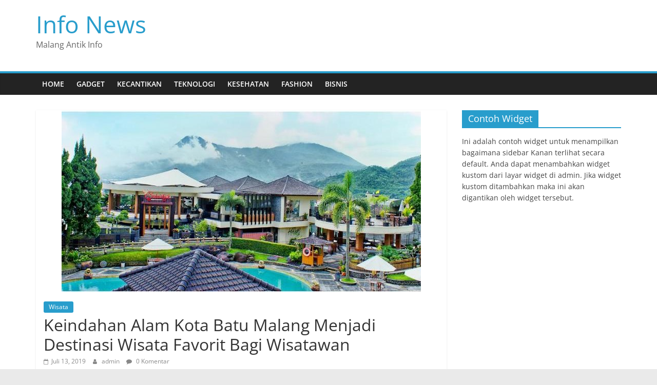

--- FILE ---
content_type: text/html; charset=UTF-8
request_url: http://malangantik.com/2019/07/13/keindahan-alam-kota-batu-malang-menjadi-destinasi-wisata-favorit-bagi-wisatawan/
body_size: 11550
content:
<!DOCTYPE html>
<html lang="id">
<head>
			<meta charset="UTF-8" />
		<meta name="viewport" content="width=device-width, initial-scale=1">
		<link rel="profile" href="http://gmpg.org/xfn/11" />
		<meta name='robots' content='index, follow, max-image-preview:large, max-snippet:-1, max-video-preview:-1' />

	<!-- This site is optimized with the Yoast SEO plugin v20.6 - https://yoast.com/wordpress/plugins/seo/ -->
	<title>Keindahan Alam Kota Batu Malang Menjadi Destinasi Wisata Favorit Bagi Wisatawan - Info News</title>
	<meta name="description" content="Keindahan Alam Kota Batu Malang Menjadi Destinasi Wisata Favorit Bagi Wisatawan - Daya tarik keindahan alam Kota Malang bagi wisatawan baik dalam maupun luar negeri tak diragukan lagi. Menjadi salah satu kota dengan pertumbuhan ekonomi" />
	<link rel="canonical" href="http://malangantik.com/2019/07/13/keindahan-alam-kota-batu-malang-menjadi-destinasi-wisata-favorit-bagi-wisatawan/" />
	<meta property="og:locale" content="id_ID" />
	<meta property="og:type" content="article" />
	<meta property="og:title" content="Keindahan Alam Kota Batu Malang Menjadi Destinasi Wisata Favorit Bagi Wisatawan - Info News" />
	<meta property="og:description" content="Keindahan Alam Kota Batu Malang Menjadi Destinasi Wisata Favorit Bagi Wisatawan - Daya tarik keindahan alam Kota Malang bagi wisatawan baik dalam maupun luar negeri tak diragukan lagi. Menjadi salah satu kota dengan pertumbuhan ekonomi" />
	<meta property="og:url" content="http://malangantik.com/2019/07/13/keindahan-alam-kota-batu-malang-menjadi-destinasi-wisata-favorit-bagi-wisatawan/" />
	<meta property="og:site_name" content="Info News" />
	<meta property="article:published_time" content="2019-07-13T10:24:06+00:00" />
	<meta property="article:modified_time" content="2019-07-23T10:29:55+00:00" />
	<meta property="og:image" content="http://malangantik.com/wp-content/uploads/2019/07/purnama-hotel-malang-700x355.jpg" />
	<meta property="og:image:width" content="700" />
	<meta property="og:image:height" content="355" />
	<meta property="og:image:type" content="image/jpeg" />
	<meta name="author" content="admin" />
	<meta name="twitter:card" content="summary_large_image" />
	<meta name="twitter:label1" content="Ditulis oleh" />
	<meta name="twitter:data1" content="admin" />
	<meta name="twitter:label2" content="Estimasi waktu membaca" />
	<meta name="twitter:data2" content="3 menit" />
	<script type="application/ld+json" class="yoast-schema-graph">{"@context":"https://schema.org","@graph":[{"@type":"WebPage","@id":"http://malangantik.com/2019/07/13/keindahan-alam-kota-batu-malang-menjadi-destinasi-wisata-favorit-bagi-wisatawan/","url":"http://malangantik.com/2019/07/13/keindahan-alam-kota-batu-malang-menjadi-destinasi-wisata-favorit-bagi-wisatawan/","name":"Keindahan Alam Kota Batu Malang Menjadi Destinasi Wisata Favorit Bagi Wisatawan - Info News","isPartOf":{"@id":"http://malangantik.com/#website"},"primaryImageOfPage":{"@id":"http://malangantik.com/2019/07/13/keindahan-alam-kota-batu-malang-menjadi-destinasi-wisata-favorit-bagi-wisatawan/#primaryimage"},"image":{"@id":"http://malangantik.com/2019/07/13/keindahan-alam-kota-batu-malang-menjadi-destinasi-wisata-favorit-bagi-wisatawan/#primaryimage"},"thumbnailUrl":"http://malangantik.com/wp-content/uploads/2019/07/purnama-hotel-malang-700x355.jpg","datePublished":"2019-07-13T10:24:06+00:00","dateModified":"2019-07-23T10:29:55+00:00","author":{"@id":"http://malangantik.com/#/schema/person/9c4ffe17631f57c7813500ad6d16113d"},"description":"Keindahan Alam Kota Batu Malang Menjadi Destinasi Wisata Favorit Bagi Wisatawan - Daya tarik keindahan alam Kota Malang bagi wisatawan baik dalam maupun luar negeri tak diragukan lagi. Menjadi salah satu kota dengan pertumbuhan ekonomi","breadcrumb":{"@id":"http://malangantik.com/2019/07/13/keindahan-alam-kota-batu-malang-menjadi-destinasi-wisata-favorit-bagi-wisatawan/#breadcrumb"},"inLanguage":"id","potentialAction":[{"@type":"ReadAction","target":["http://malangantik.com/2019/07/13/keindahan-alam-kota-batu-malang-menjadi-destinasi-wisata-favorit-bagi-wisatawan/"]}]},{"@type":"ImageObject","inLanguage":"id","@id":"http://malangantik.com/2019/07/13/keindahan-alam-kota-batu-malang-menjadi-destinasi-wisata-favorit-bagi-wisatawan/#primaryimage","url":"http://malangantik.com/wp-content/uploads/2019/07/purnama-hotel-malang-700x355.jpg","contentUrl":"http://malangantik.com/wp-content/uploads/2019/07/purnama-hotel-malang-700x355.jpg","width":700,"height":355},{"@type":"BreadcrumbList","@id":"http://malangantik.com/2019/07/13/keindahan-alam-kota-batu-malang-menjadi-destinasi-wisata-favorit-bagi-wisatawan/#breadcrumb","itemListElement":[{"@type":"ListItem","position":1,"name":"Home","item":"http://malangantik.com/"},{"@type":"ListItem","position":2,"name":"Keindahan Alam Kota Batu Malang Menjadi Destinasi Wisata Favorit Bagi Wisatawan"}]},{"@type":"WebSite","@id":"http://malangantik.com/#website","url":"http://malangantik.com/","name":"Info News","description":"Malang Antik Info","potentialAction":[{"@type":"SearchAction","target":{"@type":"EntryPoint","urlTemplate":"http://malangantik.com/?s={search_term_string}"},"query-input":"required name=search_term_string"}],"inLanguage":"id"},{"@type":"Person","@id":"http://malangantik.com/#/schema/person/9c4ffe17631f57c7813500ad6d16113d","name":"admin","image":{"@type":"ImageObject","inLanguage":"id","@id":"http://malangantik.com/#/schema/person/image/","url":"http://1.gravatar.com/avatar/d109cb6e3c4ffacf8d765648275ee347?s=96&d=mm&r=g","contentUrl":"http://1.gravatar.com/avatar/d109cb6e3c4ffacf8d765648275ee347?s=96&d=mm&r=g","caption":"admin"}}]}</script>
	<!-- / Yoast SEO plugin. -->


<link rel="alternate" type="application/rss+xml" title="Info News &raquo; Feed" href="http://malangantik.com/feed/" />
<link rel="alternate" type="application/rss+xml" title="Info News &raquo; Umpan Komentar" href="http://malangantik.com/comments/feed/" />
<link rel="alternate" type="application/rss+xml" title="Info News &raquo; Keindahan Alam Kota Batu Malang Menjadi Destinasi Wisata Favorit Bagi Wisatawan Umpan Komentar" href="http://malangantik.com/2019/07/13/keindahan-alam-kota-batu-malang-menjadi-destinasi-wisata-favorit-bagi-wisatawan/feed/" />
<script type="text/javascript">
window._wpemojiSettings = {"baseUrl":"https:\/\/s.w.org\/images\/core\/emoji\/14.0.0\/72x72\/","ext":".png","svgUrl":"https:\/\/s.w.org\/images\/core\/emoji\/14.0.0\/svg\/","svgExt":".svg","source":{"concatemoji":"http:\/\/malangantik.com\/wp-includes\/js\/wp-emoji-release.min.js?ver=6.2.8"}};
/*! This file is auto-generated */
!function(e,a,t){var n,r,o,i=a.createElement("canvas"),p=i.getContext&&i.getContext("2d");function s(e,t){p.clearRect(0,0,i.width,i.height),p.fillText(e,0,0);e=i.toDataURL();return p.clearRect(0,0,i.width,i.height),p.fillText(t,0,0),e===i.toDataURL()}function c(e){var t=a.createElement("script");t.src=e,t.defer=t.type="text/javascript",a.getElementsByTagName("head")[0].appendChild(t)}for(o=Array("flag","emoji"),t.supports={everything:!0,everythingExceptFlag:!0},r=0;r<o.length;r++)t.supports[o[r]]=function(e){if(p&&p.fillText)switch(p.textBaseline="top",p.font="600 32px Arial",e){case"flag":return s("\ud83c\udff3\ufe0f\u200d\u26a7\ufe0f","\ud83c\udff3\ufe0f\u200b\u26a7\ufe0f")?!1:!s("\ud83c\uddfa\ud83c\uddf3","\ud83c\uddfa\u200b\ud83c\uddf3")&&!s("\ud83c\udff4\udb40\udc67\udb40\udc62\udb40\udc65\udb40\udc6e\udb40\udc67\udb40\udc7f","\ud83c\udff4\u200b\udb40\udc67\u200b\udb40\udc62\u200b\udb40\udc65\u200b\udb40\udc6e\u200b\udb40\udc67\u200b\udb40\udc7f");case"emoji":return!s("\ud83e\udef1\ud83c\udffb\u200d\ud83e\udef2\ud83c\udfff","\ud83e\udef1\ud83c\udffb\u200b\ud83e\udef2\ud83c\udfff")}return!1}(o[r]),t.supports.everything=t.supports.everything&&t.supports[o[r]],"flag"!==o[r]&&(t.supports.everythingExceptFlag=t.supports.everythingExceptFlag&&t.supports[o[r]]);t.supports.everythingExceptFlag=t.supports.everythingExceptFlag&&!t.supports.flag,t.DOMReady=!1,t.readyCallback=function(){t.DOMReady=!0},t.supports.everything||(n=function(){t.readyCallback()},a.addEventListener?(a.addEventListener("DOMContentLoaded",n,!1),e.addEventListener("load",n,!1)):(e.attachEvent("onload",n),a.attachEvent("onreadystatechange",function(){"complete"===a.readyState&&t.readyCallback()})),(e=t.source||{}).concatemoji?c(e.concatemoji):e.wpemoji&&e.twemoji&&(c(e.twemoji),c(e.wpemoji)))}(window,document,window._wpemojiSettings);
</script>
<style type="text/css">
img.wp-smiley,
img.emoji {
	display: inline !important;
	border: none !important;
	box-shadow: none !important;
	height: 1em !important;
	width: 1em !important;
	margin: 0 0.07em !important;
	vertical-align: -0.1em !important;
	background: none !important;
	padding: 0 !important;
}
</style>
	<link rel='stylesheet' id='wp-block-library-css' href='http://malangantik.com/wp-includes/css/dist/block-library/style.min.css?ver=6.2.8' type='text/css' media='all' />
<style id='wp-block-library-theme-inline-css' type='text/css'>
.wp-block-audio figcaption{color:#555;font-size:13px;text-align:center}.is-dark-theme .wp-block-audio figcaption{color:hsla(0,0%,100%,.65)}.wp-block-audio{margin:0 0 1em}.wp-block-code{border:1px solid #ccc;border-radius:4px;font-family:Menlo,Consolas,monaco,monospace;padding:.8em 1em}.wp-block-embed figcaption{color:#555;font-size:13px;text-align:center}.is-dark-theme .wp-block-embed figcaption{color:hsla(0,0%,100%,.65)}.wp-block-embed{margin:0 0 1em}.blocks-gallery-caption{color:#555;font-size:13px;text-align:center}.is-dark-theme .blocks-gallery-caption{color:hsla(0,0%,100%,.65)}.wp-block-image figcaption{color:#555;font-size:13px;text-align:center}.is-dark-theme .wp-block-image figcaption{color:hsla(0,0%,100%,.65)}.wp-block-image{margin:0 0 1em}.wp-block-pullquote{border-bottom:4px solid;border-top:4px solid;color:currentColor;margin-bottom:1.75em}.wp-block-pullquote cite,.wp-block-pullquote footer,.wp-block-pullquote__citation{color:currentColor;font-size:.8125em;font-style:normal;text-transform:uppercase}.wp-block-quote{border-left:.25em solid;margin:0 0 1.75em;padding-left:1em}.wp-block-quote cite,.wp-block-quote footer{color:currentColor;font-size:.8125em;font-style:normal;position:relative}.wp-block-quote.has-text-align-right{border-left:none;border-right:.25em solid;padding-left:0;padding-right:1em}.wp-block-quote.has-text-align-center{border:none;padding-left:0}.wp-block-quote.is-large,.wp-block-quote.is-style-large,.wp-block-quote.is-style-plain{border:none}.wp-block-search .wp-block-search__label{font-weight:700}.wp-block-search__button{border:1px solid #ccc;padding:.375em .625em}:where(.wp-block-group.has-background){padding:1.25em 2.375em}.wp-block-separator.has-css-opacity{opacity:.4}.wp-block-separator{border:none;border-bottom:2px solid;margin-left:auto;margin-right:auto}.wp-block-separator.has-alpha-channel-opacity{opacity:1}.wp-block-separator:not(.is-style-wide):not(.is-style-dots){width:100px}.wp-block-separator.has-background:not(.is-style-dots){border-bottom:none;height:1px}.wp-block-separator.has-background:not(.is-style-wide):not(.is-style-dots){height:2px}.wp-block-table{margin:0 0 1em}.wp-block-table td,.wp-block-table th{word-break:normal}.wp-block-table figcaption{color:#555;font-size:13px;text-align:center}.is-dark-theme .wp-block-table figcaption{color:hsla(0,0%,100%,.65)}.wp-block-video figcaption{color:#555;font-size:13px;text-align:center}.is-dark-theme .wp-block-video figcaption{color:hsla(0,0%,100%,.65)}.wp-block-video{margin:0 0 1em}.wp-block-template-part.has-background{margin-bottom:0;margin-top:0;padding:1.25em 2.375em}
</style>
<link rel='stylesheet' id='classic-theme-styles-css' href='http://malangantik.com/wp-includes/css/classic-themes.min.css?ver=6.2.8' type='text/css' media='all' />
<style id='global-styles-inline-css' type='text/css'>
body{--wp--preset--color--black: #000000;--wp--preset--color--cyan-bluish-gray: #abb8c3;--wp--preset--color--white: #ffffff;--wp--preset--color--pale-pink: #f78da7;--wp--preset--color--vivid-red: #cf2e2e;--wp--preset--color--luminous-vivid-orange: #ff6900;--wp--preset--color--luminous-vivid-amber: #fcb900;--wp--preset--color--light-green-cyan: #7bdcb5;--wp--preset--color--vivid-green-cyan: #00d084;--wp--preset--color--pale-cyan-blue: #8ed1fc;--wp--preset--color--vivid-cyan-blue: #0693e3;--wp--preset--color--vivid-purple: #9b51e0;--wp--preset--gradient--vivid-cyan-blue-to-vivid-purple: linear-gradient(135deg,rgba(6,147,227,1) 0%,rgb(155,81,224) 100%);--wp--preset--gradient--light-green-cyan-to-vivid-green-cyan: linear-gradient(135deg,rgb(122,220,180) 0%,rgb(0,208,130) 100%);--wp--preset--gradient--luminous-vivid-amber-to-luminous-vivid-orange: linear-gradient(135deg,rgba(252,185,0,1) 0%,rgba(255,105,0,1) 100%);--wp--preset--gradient--luminous-vivid-orange-to-vivid-red: linear-gradient(135deg,rgba(255,105,0,1) 0%,rgb(207,46,46) 100%);--wp--preset--gradient--very-light-gray-to-cyan-bluish-gray: linear-gradient(135deg,rgb(238,238,238) 0%,rgb(169,184,195) 100%);--wp--preset--gradient--cool-to-warm-spectrum: linear-gradient(135deg,rgb(74,234,220) 0%,rgb(151,120,209) 20%,rgb(207,42,186) 40%,rgb(238,44,130) 60%,rgb(251,105,98) 80%,rgb(254,248,76) 100%);--wp--preset--gradient--blush-light-purple: linear-gradient(135deg,rgb(255,206,236) 0%,rgb(152,150,240) 100%);--wp--preset--gradient--blush-bordeaux: linear-gradient(135deg,rgb(254,205,165) 0%,rgb(254,45,45) 50%,rgb(107,0,62) 100%);--wp--preset--gradient--luminous-dusk: linear-gradient(135deg,rgb(255,203,112) 0%,rgb(199,81,192) 50%,rgb(65,88,208) 100%);--wp--preset--gradient--pale-ocean: linear-gradient(135deg,rgb(255,245,203) 0%,rgb(182,227,212) 50%,rgb(51,167,181) 100%);--wp--preset--gradient--electric-grass: linear-gradient(135deg,rgb(202,248,128) 0%,rgb(113,206,126) 100%);--wp--preset--gradient--midnight: linear-gradient(135deg,rgb(2,3,129) 0%,rgb(40,116,252) 100%);--wp--preset--duotone--dark-grayscale: url('#wp-duotone-dark-grayscale');--wp--preset--duotone--grayscale: url('#wp-duotone-grayscale');--wp--preset--duotone--purple-yellow: url('#wp-duotone-purple-yellow');--wp--preset--duotone--blue-red: url('#wp-duotone-blue-red');--wp--preset--duotone--midnight: url('#wp-duotone-midnight');--wp--preset--duotone--magenta-yellow: url('#wp-duotone-magenta-yellow');--wp--preset--duotone--purple-green: url('#wp-duotone-purple-green');--wp--preset--duotone--blue-orange: url('#wp-duotone-blue-orange');--wp--preset--font-size--small: 13px;--wp--preset--font-size--medium: 20px;--wp--preset--font-size--large: 36px;--wp--preset--font-size--x-large: 42px;--wp--preset--spacing--20: 0.44rem;--wp--preset--spacing--30: 0.67rem;--wp--preset--spacing--40: 1rem;--wp--preset--spacing--50: 1.5rem;--wp--preset--spacing--60: 2.25rem;--wp--preset--spacing--70: 3.38rem;--wp--preset--spacing--80: 5.06rem;--wp--preset--shadow--natural: 6px 6px 9px rgba(0, 0, 0, 0.2);--wp--preset--shadow--deep: 12px 12px 50px rgba(0, 0, 0, 0.4);--wp--preset--shadow--sharp: 6px 6px 0px rgba(0, 0, 0, 0.2);--wp--preset--shadow--outlined: 6px 6px 0px -3px rgba(255, 255, 255, 1), 6px 6px rgba(0, 0, 0, 1);--wp--preset--shadow--crisp: 6px 6px 0px rgba(0, 0, 0, 1);}:where(.is-layout-flex){gap: 0.5em;}body .is-layout-flow > .alignleft{float: left;margin-inline-start: 0;margin-inline-end: 2em;}body .is-layout-flow > .alignright{float: right;margin-inline-start: 2em;margin-inline-end: 0;}body .is-layout-flow > .aligncenter{margin-left: auto !important;margin-right: auto !important;}body .is-layout-constrained > .alignleft{float: left;margin-inline-start: 0;margin-inline-end: 2em;}body .is-layout-constrained > .alignright{float: right;margin-inline-start: 2em;margin-inline-end: 0;}body .is-layout-constrained > .aligncenter{margin-left: auto !important;margin-right: auto !important;}body .is-layout-constrained > :where(:not(.alignleft):not(.alignright):not(.alignfull)){max-width: var(--wp--style--global--content-size);margin-left: auto !important;margin-right: auto !important;}body .is-layout-constrained > .alignwide{max-width: var(--wp--style--global--wide-size);}body .is-layout-flex{display: flex;}body .is-layout-flex{flex-wrap: wrap;align-items: center;}body .is-layout-flex > *{margin: 0;}:where(.wp-block-columns.is-layout-flex){gap: 2em;}.has-black-color{color: var(--wp--preset--color--black) !important;}.has-cyan-bluish-gray-color{color: var(--wp--preset--color--cyan-bluish-gray) !important;}.has-white-color{color: var(--wp--preset--color--white) !important;}.has-pale-pink-color{color: var(--wp--preset--color--pale-pink) !important;}.has-vivid-red-color{color: var(--wp--preset--color--vivid-red) !important;}.has-luminous-vivid-orange-color{color: var(--wp--preset--color--luminous-vivid-orange) !important;}.has-luminous-vivid-amber-color{color: var(--wp--preset--color--luminous-vivid-amber) !important;}.has-light-green-cyan-color{color: var(--wp--preset--color--light-green-cyan) !important;}.has-vivid-green-cyan-color{color: var(--wp--preset--color--vivid-green-cyan) !important;}.has-pale-cyan-blue-color{color: var(--wp--preset--color--pale-cyan-blue) !important;}.has-vivid-cyan-blue-color{color: var(--wp--preset--color--vivid-cyan-blue) !important;}.has-vivid-purple-color{color: var(--wp--preset--color--vivid-purple) !important;}.has-black-background-color{background-color: var(--wp--preset--color--black) !important;}.has-cyan-bluish-gray-background-color{background-color: var(--wp--preset--color--cyan-bluish-gray) !important;}.has-white-background-color{background-color: var(--wp--preset--color--white) !important;}.has-pale-pink-background-color{background-color: var(--wp--preset--color--pale-pink) !important;}.has-vivid-red-background-color{background-color: var(--wp--preset--color--vivid-red) !important;}.has-luminous-vivid-orange-background-color{background-color: var(--wp--preset--color--luminous-vivid-orange) !important;}.has-luminous-vivid-amber-background-color{background-color: var(--wp--preset--color--luminous-vivid-amber) !important;}.has-light-green-cyan-background-color{background-color: var(--wp--preset--color--light-green-cyan) !important;}.has-vivid-green-cyan-background-color{background-color: var(--wp--preset--color--vivid-green-cyan) !important;}.has-pale-cyan-blue-background-color{background-color: var(--wp--preset--color--pale-cyan-blue) !important;}.has-vivid-cyan-blue-background-color{background-color: var(--wp--preset--color--vivid-cyan-blue) !important;}.has-vivid-purple-background-color{background-color: var(--wp--preset--color--vivid-purple) !important;}.has-black-border-color{border-color: var(--wp--preset--color--black) !important;}.has-cyan-bluish-gray-border-color{border-color: var(--wp--preset--color--cyan-bluish-gray) !important;}.has-white-border-color{border-color: var(--wp--preset--color--white) !important;}.has-pale-pink-border-color{border-color: var(--wp--preset--color--pale-pink) !important;}.has-vivid-red-border-color{border-color: var(--wp--preset--color--vivid-red) !important;}.has-luminous-vivid-orange-border-color{border-color: var(--wp--preset--color--luminous-vivid-orange) !important;}.has-luminous-vivid-amber-border-color{border-color: var(--wp--preset--color--luminous-vivid-amber) !important;}.has-light-green-cyan-border-color{border-color: var(--wp--preset--color--light-green-cyan) !important;}.has-vivid-green-cyan-border-color{border-color: var(--wp--preset--color--vivid-green-cyan) !important;}.has-pale-cyan-blue-border-color{border-color: var(--wp--preset--color--pale-cyan-blue) !important;}.has-vivid-cyan-blue-border-color{border-color: var(--wp--preset--color--vivid-cyan-blue) !important;}.has-vivid-purple-border-color{border-color: var(--wp--preset--color--vivid-purple) !important;}.has-vivid-cyan-blue-to-vivid-purple-gradient-background{background: var(--wp--preset--gradient--vivid-cyan-blue-to-vivid-purple) !important;}.has-light-green-cyan-to-vivid-green-cyan-gradient-background{background: var(--wp--preset--gradient--light-green-cyan-to-vivid-green-cyan) !important;}.has-luminous-vivid-amber-to-luminous-vivid-orange-gradient-background{background: var(--wp--preset--gradient--luminous-vivid-amber-to-luminous-vivid-orange) !important;}.has-luminous-vivid-orange-to-vivid-red-gradient-background{background: var(--wp--preset--gradient--luminous-vivid-orange-to-vivid-red) !important;}.has-very-light-gray-to-cyan-bluish-gray-gradient-background{background: var(--wp--preset--gradient--very-light-gray-to-cyan-bluish-gray) !important;}.has-cool-to-warm-spectrum-gradient-background{background: var(--wp--preset--gradient--cool-to-warm-spectrum) !important;}.has-blush-light-purple-gradient-background{background: var(--wp--preset--gradient--blush-light-purple) !important;}.has-blush-bordeaux-gradient-background{background: var(--wp--preset--gradient--blush-bordeaux) !important;}.has-luminous-dusk-gradient-background{background: var(--wp--preset--gradient--luminous-dusk) !important;}.has-pale-ocean-gradient-background{background: var(--wp--preset--gradient--pale-ocean) !important;}.has-electric-grass-gradient-background{background: var(--wp--preset--gradient--electric-grass) !important;}.has-midnight-gradient-background{background: var(--wp--preset--gradient--midnight) !important;}.has-small-font-size{font-size: var(--wp--preset--font-size--small) !important;}.has-medium-font-size{font-size: var(--wp--preset--font-size--medium) !important;}.has-large-font-size{font-size: var(--wp--preset--font-size--large) !important;}.has-x-large-font-size{font-size: var(--wp--preset--font-size--x-large) !important;}
.wp-block-navigation a:where(:not(.wp-element-button)){color: inherit;}
:where(.wp-block-columns.is-layout-flex){gap: 2em;}
.wp-block-pullquote{font-size: 1.5em;line-height: 1.6;}
</style>
<link rel='stylesheet' id='colormag_style-css' href='http://malangantik.com/wp-content/themes/colormag/style.css?ver=2.1.8' type='text/css' media='all' />
<link rel='stylesheet' id='colormag-fontawesome-css' href='http://malangantik.com/wp-content/themes/colormag/fontawesome/css/font-awesome.min.css?ver=2.1.8' type='text/css' media='all' />
<script type='text/javascript' src='http://malangantik.com/wp-includes/js/jquery/jquery.min.js?ver=3.6.4' id='jquery-core-js'></script>
<script type='text/javascript' src='http://malangantik.com/wp-includes/js/jquery/jquery-migrate.min.js?ver=3.4.0' id='jquery-migrate-js'></script>
<!--[if lte IE 8]>
<script type='text/javascript' src='http://malangantik.com/wp-content/themes/colormag/js/html5shiv.min.js?ver=2.1.8' id='html5-js'></script>
<![endif]-->
<link rel="https://api.w.org/" href="http://malangantik.com/wp-json/" /><link rel="alternate" type="application/json" href="http://malangantik.com/wp-json/wp/v2/posts/1049" /><link rel="EditURI" type="application/rsd+xml" title="RSD" href="http://malangantik.com/xmlrpc.php?rsd" />
<link rel="wlwmanifest" type="application/wlwmanifest+xml" href="http://malangantik.com/wp-includes/wlwmanifest.xml" />
<meta name="generator" content="WordPress 6.2.8" />
<link rel='shortlink' href='http://malangantik.com/?p=1049' />
<link rel="alternate" type="application/json+oembed" href="http://malangantik.com/wp-json/oembed/1.0/embed?url=http%3A%2F%2Fmalangantik.com%2F2019%2F07%2F13%2Fkeindahan-alam-kota-batu-malang-menjadi-destinasi-wisata-favorit-bagi-wisatawan%2F" />
<link rel="alternate" type="text/xml+oembed" href="http://malangantik.com/wp-json/oembed/1.0/embed?url=http%3A%2F%2Fmalangantik.com%2F2019%2F07%2F13%2Fkeindahan-alam-kota-batu-malang-menjadi-destinasi-wisata-favorit-bagi-wisatawan%2F&#038;format=xml" />
<link rel="pingback" href="http://malangantik.com/xmlrpc.php"><!-- Global site tag (gtag.js) - Google Analytics -->
<script async src="https://www.googletagmanager.com/gtag/js?id=UA-139695618-23"></script>
<script>
  window.dataLayer = window.dataLayer || [];
  function gtag(){dataLayer.push(arguments);}
  gtag('js', new Date());

  gtag('config', 'UA-139695618-23');
</script>
<link rel="icon" href="http://malangantik.com/wp-content/uploads/2018/03/cropped-malangantik-icon-32x32.png" sizes="32x32" />
<link rel="icon" href="http://malangantik.com/wp-content/uploads/2018/03/cropped-malangantik-icon-192x192.png" sizes="192x192" />
<link rel="apple-touch-icon" href="http://malangantik.com/wp-content/uploads/2018/03/cropped-malangantik-icon-180x180.png" />
<meta name="msapplication-TileImage" content="http://malangantik.com/wp-content/uploads/2018/03/cropped-malangantik-icon-270x270.png" />
</head>

<body class="post-template-default single single-post postid-1049 single-format-standard wp-embed-responsive right-sidebar wide">


<svg xmlns="http://www.w3.org/2000/svg" viewBox="0 0 0 0" width="0" height="0" focusable="false" role="none" style="visibility: hidden; position: absolute; left: -9999px; overflow: hidden;" ><defs><filter id="wp-duotone-dark-grayscale"><feColorMatrix color-interpolation-filters="sRGB" type="matrix" values=" .299 .587 .114 0 0 .299 .587 .114 0 0 .299 .587 .114 0 0 .299 .587 .114 0 0 " /><feComponentTransfer color-interpolation-filters="sRGB" ><feFuncR type="table" tableValues="0 0.49803921568627" /><feFuncG type="table" tableValues="0 0.49803921568627" /><feFuncB type="table" tableValues="0 0.49803921568627" /><feFuncA type="table" tableValues="1 1" /></feComponentTransfer><feComposite in2="SourceGraphic" operator="in" /></filter></defs></svg><svg xmlns="http://www.w3.org/2000/svg" viewBox="0 0 0 0" width="0" height="0" focusable="false" role="none" style="visibility: hidden; position: absolute; left: -9999px; overflow: hidden;" ><defs><filter id="wp-duotone-grayscale"><feColorMatrix color-interpolation-filters="sRGB" type="matrix" values=" .299 .587 .114 0 0 .299 .587 .114 0 0 .299 .587 .114 0 0 .299 .587 .114 0 0 " /><feComponentTransfer color-interpolation-filters="sRGB" ><feFuncR type="table" tableValues="0 1" /><feFuncG type="table" tableValues="0 1" /><feFuncB type="table" tableValues="0 1" /><feFuncA type="table" tableValues="1 1" /></feComponentTransfer><feComposite in2="SourceGraphic" operator="in" /></filter></defs></svg><svg xmlns="http://www.w3.org/2000/svg" viewBox="0 0 0 0" width="0" height="0" focusable="false" role="none" style="visibility: hidden; position: absolute; left: -9999px; overflow: hidden;" ><defs><filter id="wp-duotone-purple-yellow"><feColorMatrix color-interpolation-filters="sRGB" type="matrix" values=" .299 .587 .114 0 0 .299 .587 .114 0 0 .299 .587 .114 0 0 .299 .587 .114 0 0 " /><feComponentTransfer color-interpolation-filters="sRGB" ><feFuncR type="table" tableValues="0.54901960784314 0.98823529411765" /><feFuncG type="table" tableValues="0 1" /><feFuncB type="table" tableValues="0.71764705882353 0.25490196078431" /><feFuncA type="table" tableValues="1 1" /></feComponentTransfer><feComposite in2="SourceGraphic" operator="in" /></filter></defs></svg><svg xmlns="http://www.w3.org/2000/svg" viewBox="0 0 0 0" width="0" height="0" focusable="false" role="none" style="visibility: hidden; position: absolute; left: -9999px; overflow: hidden;" ><defs><filter id="wp-duotone-blue-red"><feColorMatrix color-interpolation-filters="sRGB" type="matrix" values=" .299 .587 .114 0 0 .299 .587 .114 0 0 .299 .587 .114 0 0 .299 .587 .114 0 0 " /><feComponentTransfer color-interpolation-filters="sRGB" ><feFuncR type="table" tableValues="0 1" /><feFuncG type="table" tableValues="0 0.27843137254902" /><feFuncB type="table" tableValues="0.5921568627451 0.27843137254902" /><feFuncA type="table" tableValues="1 1" /></feComponentTransfer><feComposite in2="SourceGraphic" operator="in" /></filter></defs></svg><svg xmlns="http://www.w3.org/2000/svg" viewBox="0 0 0 0" width="0" height="0" focusable="false" role="none" style="visibility: hidden; position: absolute; left: -9999px; overflow: hidden;" ><defs><filter id="wp-duotone-midnight"><feColorMatrix color-interpolation-filters="sRGB" type="matrix" values=" .299 .587 .114 0 0 .299 .587 .114 0 0 .299 .587 .114 0 0 .299 .587 .114 0 0 " /><feComponentTransfer color-interpolation-filters="sRGB" ><feFuncR type="table" tableValues="0 0" /><feFuncG type="table" tableValues="0 0.64705882352941" /><feFuncB type="table" tableValues="0 1" /><feFuncA type="table" tableValues="1 1" /></feComponentTransfer><feComposite in2="SourceGraphic" operator="in" /></filter></defs></svg><svg xmlns="http://www.w3.org/2000/svg" viewBox="0 0 0 0" width="0" height="0" focusable="false" role="none" style="visibility: hidden; position: absolute; left: -9999px; overflow: hidden;" ><defs><filter id="wp-duotone-magenta-yellow"><feColorMatrix color-interpolation-filters="sRGB" type="matrix" values=" .299 .587 .114 0 0 .299 .587 .114 0 0 .299 .587 .114 0 0 .299 .587 .114 0 0 " /><feComponentTransfer color-interpolation-filters="sRGB" ><feFuncR type="table" tableValues="0.78039215686275 1" /><feFuncG type="table" tableValues="0 0.94901960784314" /><feFuncB type="table" tableValues="0.35294117647059 0.47058823529412" /><feFuncA type="table" tableValues="1 1" /></feComponentTransfer><feComposite in2="SourceGraphic" operator="in" /></filter></defs></svg><svg xmlns="http://www.w3.org/2000/svg" viewBox="0 0 0 0" width="0" height="0" focusable="false" role="none" style="visibility: hidden; position: absolute; left: -9999px; overflow: hidden;" ><defs><filter id="wp-duotone-purple-green"><feColorMatrix color-interpolation-filters="sRGB" type="matrix" values=" .299 .587 .114 0 0 .299 .587 .114 0 0 .299 .587 .114 0 0 .299 .587 .114 0 0 " /><feComponentTransfer color-interpolation-filters="sRGB" ><feFuncR type="table" tableValues="0.65098039215686 0.40392156862745" /><feFuncG type="table" tableValues="0 1" /><feFuncB type="table" tableValues="0.44705882352941 0.4" /><feFuncA type="table" tableValues="1 1" /></feComponentTransfer><feComposite in2="SourceGraphic" operator="in" /></filter></defs></svg><svg xmlns="http://www.w3.org/2000/svg" viewBox="0 0 0 0" width="0" height="0" focusable="false" role="none" style="visibility: hidden; position: absolute; left: -9999px; overflow: hidden;" ><defs><filter id="wp-duotone-blue-orange"><feColorMatrix color-interpolation-filters="sRGB" type="matrix" values=" .299 .587 .114 0 0 .299 .587 .114 0 0 .299 .587 .114 0 0 .299 .587 .114 0 0 " /><feComponentTransfer color-interpolation-filters="sRGB" ><feFuncR type="table" tableValues="0.098039215686275 1" /><feFuncG type="table" tableValues="0 0.66274509803922" /><feFuncB type="table" tableValues="0.84705882352941 0.41960784313725" /><feFuncA type="table" tableValues="1 1" /></feComponentTransfer><feComposite in2="SourceGraphic" operator="in" /></filter></defs></svg>		<div id="page" class="hfeed site">
				<a class="skip-link screen-reader-text" href="#main">Skip to content</a>
				<header id="masthead" class="site-header clearfix ">
				<div id="header-text-nav-container" class="clearfix">
		
		<div class="inner-wrap">
			<div id="header-text-nav-wrap" class="clearfix">

				<div id="header-left-section">
					
					<div id="header-text" class="">
													<h3 id="site-title">
								<a href="http://malangantik.com/" title="Info News" rel="home">Info News</a>
							</h3>
						
													<p id="site-description">
								Malang Antik Info							</p><!-- #site-description -->
											</div><!-- #header-text -->
				</div><!-- #header-left-section -->

				<div id="header-right-section">
									</div><!-- #header-right-section -->

			</div><!-- #header-text-nav-wrap -->
		</div><!-- .inner-wrap -->

		
		<nav id="site-navigation" class="main-navigation clearfix" role="navigation">
			<div class="inner-wrap clearfix">
				
				
				<p class="menu-toggle"></p>
				<div class="menu-primary-container"><ul id="menu-menuutama" class="menu"><li id="menu-item-70" class="menu-item menu-item-type-custom menu-item-object-custom menu-item-home menu-item-70"><a href="http://malangantik.com">Home</a></li>
<li id="menu-item-71" class="menu-item menu-item-type-taxonomy menu-item-object-category menu-item-71"><a href="http://malangantik.com/category/gadget/">Gadget</a></li>
<li id="menu-item-72" class="menu-item menu-item-type-taxonomy menu-item-object-category menu-item-72"><a href="http://malangantik.com/category/kecantikan/">Kecantikan</a></li>
<li id="menu-item-73" class="menu-item menu-item-type-taxonomy menu-item-object-category menu-item-73"><a href="http://malangantik.com/category/teknologi/">Teknologi</a></li>
<li id="menu-item-74" class="menu-item menu-item-type-taxonomy menu-item-object-category menu-item-74"><a href="http://malangantik.com/category/kesehatan/">Kesehatan</a></li>
<li id="menu-item-75" class="menu-item menu-item-type-taxonomy menu-item-object-category menu-item-75"><a href="http://malangantik.com/category/fashion/">Fashion</a></li>
<li id="menu-item-76" class="menu-item menu-item-type-taxonomy menu-item-object-category menu-item-76"><a href="http://malangantik.com/category/bisnis/">Bisnis</a></li>
</ul></div>
			</div>
		</nav>

				</div><!-- #header-text-nav-container -->
				</header><!-- #masthead -->
				<div id="main" class="clearfix">
				<div class="inner-wrap clearfix">
		
	<div id="primary">
		<div id="content" class="clearfix">

			
<article id="post-1049" class="post-1049 post type-post status-publish format-standard has-post-thumbnail hentry category-wisata">
	
				<div class="featured-image">
				<img width="700" height="355" src="http://malangantik.com/wp-content/uploads/2019/07/purnama-hotel-malang-700x355.jpg" class="attachment-colormag-featured-image size-colormag-featured-image wp-post-image" alt="" decoding="async" srcset="http://malangantik.com/wp-content/uploads/2019/07/purnama-hotel-malang-700x355.jpg 700w, http://malangantik.com/wp-content/uploads/2019/07/purnama-hotel-malang-700x355-300x152.jpg 300w" sizes="(max-width: 700px) 100vw, 700px" />			</div>
			
	<div class="article-content clearfix">

		<div class="above-entry-meta"><span class="cat-links"><a href="http://malangantik.com/category/wisata/"  rel="category tag">Wisata</a>&nbsp;</span></div>
		<header class="entry-header">
			<h1 class="entry-title">
				Keindahan Alam Kota Batu Malang Menjadi Destinasi Wisata Favorit Bagi Wisatawan			</h1>
		</header>

		<div class="below-entry-meta">
			<span class="posted-on"><a href="http://malangantik.com/2019/07/13/keindahan-alam-kota-batu-malang-menjadi-destinasi-wisata-favorit-bagi-wisatawan/" title="10:24 am" rel="bookmark"><i class="fa fa-calendar-o"></i> <time class="entry-date published" datetime="2019-07-13T10:24:06+00:00">Juli 13, 2019</time><time class="updated" datetime="2019-07-23T10:29:55+00:00">Juli 23, 2019</time></a></span>
			<span class="byline">
				<span class="author vcard">
					<i class="fa fa-user"></i>
					<a class="url fn n"
					   href="http://malangantik.com/author/admin/"
					   title="admin"
					>
						admin					</a>
				</span>
			</span>

							<span class="comments">
						<a href="http://malangantik.com/2019/07/13/keindahan-alam-kota-batu-malang-menjadi-destinasi-wisata-favorit-bagi-wisatawan/#respond"><i class="fa fa-comment"></i> 0 Komentar</a>					</span>
				</div>
		<div class="entry-content clearfix">
			<p><span style="font-weight: 400;">Daya tarik </span>keindahan alam<span style="font-weight: 400;"> Kota Malang bagi wisatawan baik dalam maupun luar negeri tak diragukan lagi. Menjadi salah satu kota dengan pertumbuhan ekonomi yang cukup pesat nomor dua di Jawa Timur setelah Surabaya membuat kota ini cukup ramai. Batu merupakan salah satu kota wisata di Indonesia yang sangat populer dengan beragam destinasi wisatanya yang menarik.</span></p>
<p><span style="font-weight: 400;">Dahulu, Kota Batu masuk dalam wilayah administratif Kabupaten Malang, namun sejak 17 Oktober 2001 Batu ditetapkan sebagai kota otonom dan terpisah dari Kabupaten Malang. Potensi keindahan alam wisata di kota Batu ini memang menyajikan keindahan yang begitu mempesona. Wisata di kota Batu ini memiliki suhu udara yang relatif dingin, Kota Batu menjadi salah satu destinasi wisata favorit bagi wisatawan.</span></p>
<p><span style="font-weight: 400;">Apalagi dengan banyaknya pilihan tempat wisata di kota Batu ini yang memiliki daya tarik tersendiri.  Semakin menjadikan kota berhawa sejuk ini sebagai salah satu primadona wisata di tanah air. Kota batu malang kini terkenal sebagai salah satu kota wisata, jumlah kunjungan wisatawan ke kota Batu termasuk salah satu yang terbesar sejajar dengan Bali dan Yogyakarta.</span></p>
<p><span style="font-weight: 400;">Pegipegi punya rekomendasi </span><b>hotel di Batu Malang</b><span style="font-weight: 400;"> nyaman dan cantik yang harganya di bawah Rp 500 ribu. Siapa tahu bisa jadi referensimu.</span></p>
<ol>
<li><b></b> <b>Hotel Batu Permai</b></li>
</ol>
<p><span style="font-weight: 400;">Hotel Batu Permai merupakan </span><a href="https://www.pegipegi.com/hotel/malang/batu"><b>hotel di Batu Malang</b></a><span style="font-weight: 400;"> yang cocok untuk dijadikan tempat liburan bersama keluarga. Soalnya, hotel yang berada di jalan Melati No. 1, Pesanggrahan, Batu ini memiliki fasilitas kolam renang dan arena bermain anak-anak. Juga dilengkapi dengan resto dan conference room. Setiap kamar di sana memiliki fasilitas peralatan mandi lengkap dan TV. Kamu bisa mendapatkan harga mulai dari Rp 231.315 per malam untuk menginap di Hotel Batu Permai, jika pesan di pegipegi.</span></p>
<ol start="2">
<li><b> Seulawah Grand View</b></li>
</ol>
<p><span style="font-weight: 400;">Banyak lokasi wisata yang bisa diakses jika kamu menginap di Seulawah Grand View, seperti Alun-alun Kota Batu, Batu Night Spectacular, Jawa Timur Park 1 dan Park 2, Secret Zoo &amp; Museum Satwa, Eco Green Park, Paragliding, Coban Rondo, dan Selecta. Selain memiliki pemandangan yang indah, hotel yang berada di jalan Flamboyan No. 11, Batu ini juga memiliki fasilitas lengkap, seperti peralatan mandi, AC, TV, kulkas, spa, kolam renang outdoor, karaoke, resto, BBQ, kedai kopi, dan massage.  Cuma dengan Rp 244.505 per malam, kamu bisa menginap di Seulawah Grand View, jika pesan di pegipegi.</span></p>
<ol start="3">
<li><b> Ipienk Hills</b></li>
</ol>
<p><span style="font-weight: 400;">Interior Ipienk Hills dibuat dengan sangat manis, sehingga akan membuat kamu betah menginap di sana. Dan di sekitarnya dikelilingi oleh taman yang asri. Setiap kamar di hotel yang berada di jalan Raya Punten No. 6, Batu, Malang ini memiliki fasilitas berupa peralatan mandi lengkap dan TV. Kamu juga bisa bersantai di kolam renang, menikmati masakan lezat di resto, memanjakan diri dengan layanan pijat, atau sewa sepeda jika menginap di Ipienk Hills. Dengan harga terjangkau, yaitu Rp 320.662 per malam, kamu bisa menginap di Ipienk Hills, jika pesan di pegipegi.</span></p>
<ol start="4">
<li><b> Filadelfia Hotel</b></li>
</ol>
<p><span style="font-weight: 400;">Akomodasi yang berada di jalan Bukit Berbunga No. 4-6, Batu ini menawarkan kenyamanan dan keindahan Kota Batu. Setiap kamarnya bergaya tradisional dan dipadukan dengan gaya modern. Juga dilengkapi dengan TV, minibar, balkon, dan lain-lain. Fasilitas pendukung yang bisa kamu nikmati antara lain resto, layanan kamar, dan area parkir. Dengan harga cuma Rp 396.819 per malam, kamu bisa menginap di Filadelfia Hotel, jika pesan di pegipegi.</span></p>
<p><span style="font-weight: 400;">Itulah pemaparan mengenai keindahan alam di batu malang yang kini menjadi tujuan utama banyak wisata. Jangan lupa untuk memesan hotel hanya di pegipegi agar wisata Anda nyaman dan menyenangkan.</span></p>
		</div>

	</div>

	</article>

		</div><!-- #content -->

		
		<ul class="default-wp-page clearfix">
			<li class="previous"><a href="http://malangantik.com/2019/07/13/kelas-sekolah-video-editing-di-jakarta-hanya-di-ids/" rel="prev"><span class="meta-nav">&larr;</span> Kelas Sekolah Video Editing di Jakarta Hanya di Ids </a></li>
			<li class="next"><a href="http://malangantik.com/2019/07/15/cara-mengajukan-pinjaman-sertifikat-rumah-online-di-bfi-finance/" rel="next">Cara Mengajukan Pinjaman Sertifikat Rumah Online di BFI Finance <span class="meta-nav">&rarr;</span></a></li>
		</ul>

		
<div id="comments" class="comments-area">

	
		<div id="respond" class="comment-respond">
		<h3 id="reply-title" class="comment-reply-title">Tinggalkan Balasan <small><a rel="nofollow" id="cancel-comment-reply-link" href="/2019/07/13/keindahan-alam-kota-batu-malang-menjadi-destinasi-wisata-favorit-bagi-wisatawan/#respond" style="display:none;">Batalkan balasan</a></small></h3><form action="http://malangantik.com/wp-comments-post.php" method="post" id="commentform" class="comment-form" novalidate><p class="comment-notes"><span id="email-notes">Alamat email Anda tidak akan dipublikasikan.</span> <span class="required-field-message">Ruas yang wajib ditandai <span class="required">*</span></span></p><p class="comment-form-comment"><label for="comment">Komentar <span class="required">*</span></label> <textarea id="comment" name="comment" cols="45" rows="8" maxlength="65525" required></textarea></p><p class="comment-form-author"><label for="author">Nama <span class="required">*</span></label> <input id="author" name="author" type="text" value="" size="30" maxlength="245" autocomplete="name" required /></p>
<p class="comment-form-email"><label for="email">Email <span class="required">*</span></label> <input id="email" name="email" type="email" value="" size="30" maxlength="100" aria-describedby="email-notes" autocomplete="email" required /></p>
<p class="comment-form-url"><label for="url">Situs Web</label> <input id="url" name="url" type="url" value="" size="30" maxlength="200" autocomplete="url" /></p>
<p class="comment-form-cookies-consent"><input id="wp-comment-cookies-consent" name="wp-comment-cookies-consent" type="checkbox" value="yes" /> <label for="wp-comment-cookies-consent">Simpan nama, email, dan situs web saya pada peramban ini untuk komentar saya berikutnya.</label></p>
<p class="form-submit"><input name="submit" type="submit" id="submit" class="submit" value="Kirim Komentar" /> <input type='hidden' name='comment_post_ID' value='1049' id='comment_post_ID' />
<input type='hidden' name='comment_parent' id='comment_parent' value='0' />
</p></form>	</div><!-- #respond -->
	
</div><!-- #comments -->

	</div><!-- #primary -->


<div id="secondary">
	
	<aside class="widget widget_text clearfix"><h3 class="widget-title"><span>Contoh Widget</span></h3>			<div class="textwidget"><p>Ini adalah contoh widget untuk menampilkan bagaimana sidebar Kanan terlihat secara default. Anda dapat menambahkan widget kustom dari layar widget di admin. Jika widget kustom ditambahkan maka ini akan digantikan oleh widget tersebut.</p>
</div>
		</aside>
	</div>
		</div><!-- .inner-wrap -->
				</div><!-- #main -->
				<footer id="colophon" class="clearfix ">
				<div class="footer-socket-wrapper clearfix">
			<div class="inner-wrap">
				<div class="footer-socket-area">
		
		<div class="footer-socket-right-section">
					</div>

				<div class="footer-socket-left-section">
			<div class="copyright">Hak Cipta &copy; 2026 <a href="http://malangantik.com/" title="Info News" ><span>Info News</span></a>. Keseluruhan Hak Cipta.<br>Tema: <a href="https://themegrill.com/themes/colormag" target="_blank" title="ColorMag" rel="nofollow"><span>ColorMag</span></a> oleh ThemeGrill. Dipersembahkan oleh <a href="https://wordpress.org" target="_blank" title="WordPress" rel="nofollow"><span>WordPress</span></a>.</div>		</div>
				</div><!-- .footer-socket-area -->
					</div><!-- .inner-wrap -->
		</div><!-- .footer-socket-wrapper -->
				</footer><!-- #colophon -->
				<a href="#masthead" id="scroll-up"><i class="fa fa-chevron-up"></i></a>
				</div><!-- #page -->
		<script type='text/javascript' src='http://malangantik.com/wp-includes/js/comment-reply.min.js?ver=6.2.8' id='comment-reply-js'></script>
<script type='text/javascript' src='http://malangantik.com/wp-content/themes/colormag/js/jquery.bxslider.min.js?ver=2.1.8' id='colormag-bxslider-js'></script>
<script type='text/javascript' src='http://malangantik.com/wp-content/themes/colormag/js/navigation.min.js?ver=2.1.8' id='colormag-navigation-js'></script>
<script type='text/javascript' src='http://malangantik.com/wp-content/themes/colormag/js/fitvids/jquery.fitvids.min.js?ver=2.1.8' id='colormag-fitvids-js'></script>
<script type='text/javascript' src='http://malangantik.com/wp-content/themes/colormag/js/skip-link-focus-fix.min.js?ver=2.1.8' id='colormag-skip-link-focus-fix-js'></script>
<script type='text/javascript' src='http://malangantik.com/wp-content/themes/colormag/js/colormag-custom.min.js?ver=2.1.8' id='colormag-custom-js'></script>

</body>
</html>
